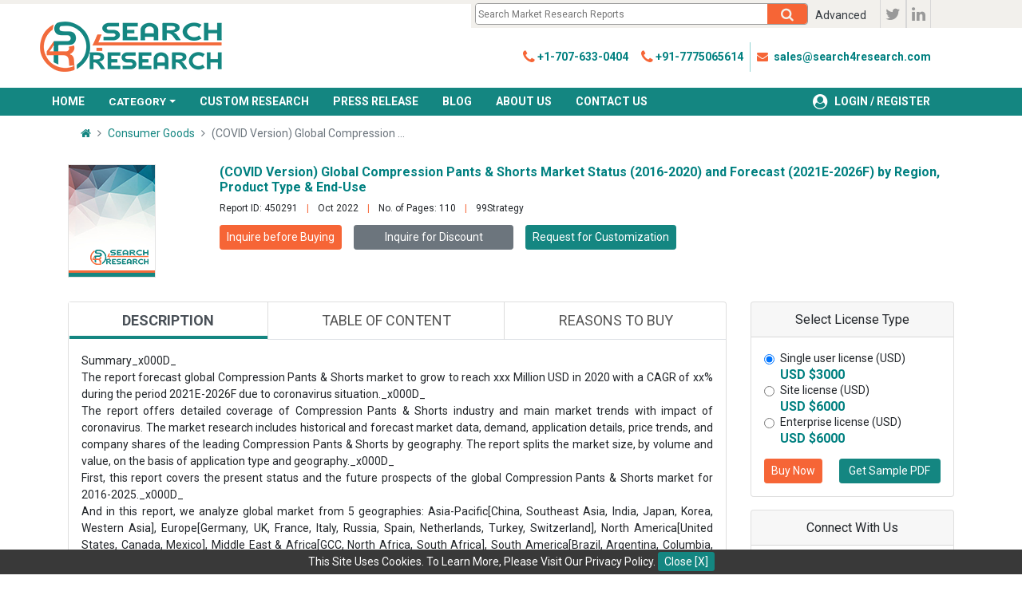

--- FILE ---
content_type: text/html; charset=UTF-8
request_url: https://www.search4research.com/industry-reports/450291/covid-version-global-compression-pants-shorts-market-status-2016-2020-and-forecast-2021e-2026f-by-region-product-type-end-use
body_size: 10917
content:
<!DOCTYPE html>
<html lang="en">
<head>
    <meta http-equiv="Content-Type" content="text/html; charset=utf-8">
    <!--meta charset="utf-8">-->
    <meta name="viewport" content="width=device-width, initial-scale=1, shrink-to-fit=no">
	<meta name="ROBOTS" content="INDEX, FOLLOW">    
	<meta name="GOOGLEBOT" content="INDEX, FOLLOW"/>
    <link rel="shortcut icon" type="image/x-icon" href="https://www.search4research.com/assets/images/favicon.png">
    <title> Latest Study on Compression Pants & Shorts Market 2021-2027: History, Present and Future </title>
    <meta name="description" content="Search4Research adds, Global Compression Pants & Shorts Industry Size, Share, Status, Trends, Growth, Key Players, Analysis and 2027 Forecasts Report to its research database">
    <meta name="keywords" content="Compression Pants & Shorts, Compression Pants & Shorts Market, Compression Pants & Shorts Industry, Compression Pants & Shorts Sector, Search4Research Market Research Report, North America, Europe, Apac, South America, Middle East and Africa, Japan, Brazil, South Korea, Germany, China, United States, United Kingdom, Global">
    <link rel="canonical" href="https://www.search4research.com/industry-reports/450291/covid-version-global-compression-pants-shorts-market-status-2016-2020-and-forecast-2021e-2026f-by-region-product-type-end-use" />
    <meta http-equiv="X-UA-Compatible" content="IE7">
    <meta http-equiv="X-UA-Compatible" content="chrome=1">
    <meta name = "viewport" content = "user-scalable=no, width=device-width">
    <meta name="apple-mobile-web-app-capable" content="yes" />
    <meta name="viewport" content="width=device-width, initial-scale=1.0">
    <meta name="google-site-verification" content="e3bAgZioXbgN3J_RkTWLHGs2cN8IzBYmQB-MfSXo1sk" />
	<meta name="msvalidate.01" content="C4B82C35F75E786470F63F03E1A2F100" />
	<meta name="yandex-verification" content="5ab5ef48f3972bb3" />
    <meta name="distribution" content="Global" />
    <meta name="language" content="EN" />
    <meta name="coverage" content="worldwide">
    <meta name="rating" content="general">
    <meta name="document-classification" content=" Market Research Services" />
    <meta name="document-type" content="Public" />
    <meta name="Page-Topic" content=" Market Research" />
    <meta name="twitter:card" content="summary_large_image" />
       <!-- Bootstrap core CSS -->
    <link href="https://www.search4research.com/assets/vendor/bootstrap/css/bootstrap.css" rel="stylesheet">

   <!-- Fontawesome  -->
    <link href="https://www.search4research.com/assets/vendor/font-awesome/css/font-awesome.css" rel="stylesheet">
    <link href="https://fonts.googleapis.com/css?family=Roboto:300,300i,400,400i,700,700i" rel="stylesheet">
    <link href="https://fonts.googleapis.com/css?family=Roboto+Condensed:300,300i,400,400i,700,700i" rel="stylesheet">
    <!-- Custom styles for this template -->
    <link href="https://www.search4research.com/assets/css/thestyle.css" rel="stylesheet">
   <!-- <link href="/assets/css/csscore.css" rel="stylesheet">-->
    <link href="https://www.search4research.com/assets/css/style.css" rel="stylesheet">
    <link href="https://www.search4research.com/assets/css/animate.css" rel="stylesheet">
    <link href="https://www.search4research.com/assets/css/owl.carousel.css" rel="stylesheet">
    <link href="https://www.search4research.com/assets/css/owl.carousel.min.css" rel="stylesheet">
    <link href="https://www.search4research.com/assets/css/owl.theme.default.min.css" rel="stylesheet">
    <script src='https://www.google.com/recaptcha/api.js'></script>
    <link rel="stylesheet" type="text/css" href="https://cdn.datatables.net/1.10.16/css/dataTables.bootstrap.min.css">

    <script type="text/javascript" language="javascript" src="https://code.jquery.com/jquery-1.12.4.min.js"></script>
    <script type="text/javascript" language="javascript" src="https://cdn.datatables.net/1.10.16/js/jquery.dataTables.min.js"></script>

    <script type="text/javascript" language="javascript" src="https://cdn.datatables.net/1.10.16/js/dataTables.bootstrap.min.js"></script>
	<!-- Global site tag (gtag.js) - Google Analytics -->
	<script async src="https://www.googletagmanager.com/gtag/js?id=UA-127398089-1"></script>
	<script>
	  window.dataLayer = window.dataLayer || [];
	  function gtag(){dataLayer.push(arguments);}
	  gtag('js', new Date());

	  gtag('config', 'UA-127398089-1');
	</script>
    <script type="application/ld+json">
{
  "@context": "http://schema.org/",
  "@type": "WebSite",
  "name": "Search4Research",
  "alternateName": "S4R",
  "url": "https://www.search4research.com/"
}
</script>


<script type="application/ld+json">
{
  "@context": "http://schema.org",
  "@type": "Organization",
  "name": "Search4Research",
  "alternateName": "S4R",
  "url": "https://www.search4research.com/",
  "logo": "https://www.search4research.com/assets/images/s4r-logo.png",
  "contactPoint": {
    "@type": "ContactPoint",
    "telephone": "+1-707-633-0404",
    "contactType": "sales"
  },
  "sameAs": [
    "https://twitter.com/Search4Research",
    "https://plus.google.com/u/0/103959703190730555619",
    "https://www.linkedin.com/company/search4research/"
  ]
}
</script>

    <script type="application/ld+json">
{
  "@context": "http://schema.org/",
  "@type": "WebSite",
  "name": "Search4Research",
  "alternateName": "S4R",
  "url": "https://www.search4research.com/",
  "potentialAction": {
    "@type": "SearchAction",
    "target": "https://www.search4research.com/search/?s={search_term_string}",
    "query-input": "required name=search_term_string"
  }
}
</script>

</head>


<body>
<!-- Navigation -->
<div id="cookie_box">This Site Uses Cookies. To Learn More, Please Visit Our Privacy Policy. <a href="#" class="btn-sm btn-default btn-info cookie_box_close">Close [X]</a></div>
<header id="main-header">
    <div id="top-nav-container">
            <span class="top-nav-shape"></span>
            <div class="center clearfix">
                <ul class="text-right pull-right mr-5">
                    <li class="top-nav-shape"></li>
                    <li class="top-nav-shape-alt"></li>
                    <li id="search-bar-container" class="pr-0">
                        <div class="clearfix">
                            <a href="https://www.search4research.com/search/advanced" style="padding:0px !important; display:unset !important; border:0px;"><button class="btn btn-link float-right text-dark btn-sm mr-2 d-none-xs">Advanced</button></a>
                            <form action="https://www.search4research.com/search/" class="search" id="mainsearch" method="get" class="novalidate">
                                <input required="" type="text" style="height: " name="s" id="q" class="search-box" autocomplete="off" placeholder="Search Market Research Reports" value="">
                                <input type="hidden" name="ac" id="autocomplete" disabled="" value="">
                                <button type="submit" class="search-button searchsubmit" id="searchsubmit">
                                    <i class="fa fa-inverse"></i>
                                </button>
                            </form>
                        </div>
                    </li>
                    <li class="d-none-xs"><a href="https://twitter.com/Search4Research" target="_blank" class="soc-twitter"><i class="fa fa-twitter"></i></a></li>
                    <li class="d-none-xs"><a href="https://www.linkedin.com/company/search4research/"  target="_blank" class="soc-linkedin mr-3"><i class="fa fa-linkedin"></i></a></li>
                </ul>
            </div>
        </div>
        <div id="info-bar-container" class="center">

            <div class="grid clearfix">
                <div class="col-desktop-5 col-phone-6 col-phonemin-8 header-main-logo-container mb-1 mt-1 d-flex">
                        <button class="navbar-toggler nav-button" type="button" data-toggle="collapse" data-target="#navbarNav" aria-controls="navbarNav" aria-expanded="false"
                        aria-label="Toggle navigation">
                        <span class="fa fa-bars"></span>
                    </button>
                    <a id="header-main-logo" href="https://www.search4research.com">
                        <span class="logo p-3"></span>
                    </a>
                </div>
                <div class="number-basket-container col-desktop-6 col-phone-6 col-phonemin-4 text-right mb-1 mt-1">
                    <div class="clearfix">
                        <nav class="navbar navbar-expand-lg navbar-light float-right">
                            <div class="collapse navbar-collapse pt-3" id="contactNav">
                                <ul class="navbar-nav">
                                <li class="nav-item">
                                    <a class="nav-link" href="#"><i class="fa fa-phone fa-lg"></i> <strong>+1-707-633-0404</strong></a>
                                </li>
                                <li class="nav-item" style="border-right:1px solid #93d3d3;">
                                    <a class="nav-link" href="#"><i class="fa fa-phone fa-lg"></i> <strong>+91-7775065614</strong></a></a>
                                </li>
                                <li class="nav-item">
                                    <a class="nav-link" href="mailto:sales@search4research.com"><i class="fa fa-envelope text-orange mr-1"></i> <strong> sales@search4research.com</strong></a>
                                </li>
                                </ul>
                            </div>
                        </nav>
                    </div>
                </div>
            </div>
        </div>
        <div id="main-nav-container">
    <div id="main-nav-content">
        <div class="center clearfix">
            <nav class="navbar-expand-lg top-navbar">
                <div class="collapse navbar-collapse" id="navbarNav">
                   <ul class="navbar-nav">
                            <li class="nav-item">
                                <a href="https://www.search4research.com/">HOME</a>
                            </li>
                             <li class="nav-item dropdown">
                                    <a class="nav-link dropdown-toggle">CATEGORY</a>
                                    <div class="dropdown-content">
                                            <a class="dropdown-item" href="https://www.search4research.com/categories/aerospace-and-defense/"><b>Aerospace &amp; Defense</b></a>
                                            <a class="dropdown-item"  href="https://www.search4research.com/categories/automotive-and-transportation/"><b>Automotive &amp; Transportation</b></a>
                                            <a class="dropdown-item"  href="https://www.search4research.com/categories/business-and-financial-services/"><b>Business &amp; Financial Services</b></a>
                                            <a class="dropdown-item"  href="https://www.search4research.com/categories/chemicals-and-materials/"><b>Chemicals &amp; Materials</b></a>
                                            <a class="dropdown-item"  href="https://www.search4research.com/categories/consumer-goods/"><b>Consumer Goods</b></a>
                                            <a class="dropdown-item"  href="https://www.search4research.com/categories/electronics-semiconductor/"><b>Electronics &amp; Semiconductor</b></a>
                                            <a class="dropdown-item"  href="https://www.search4research.com/categories/energy-and-power/"><b>Energy &amp; Power</b></a>
                                            <a class="dropdown-item"  href="https://www.search4research.com/categories/food-and-beverages/"><b>Food &amp; Beverages</b></a>
                                            <a class="dropdown-item"  href="https://www.search4research.com/categories/life-sciences/"><b>Life Sciences</b></a>
                                            <a class="dropdown-item"  href="https://www.search4research.com/categories/manufacturing-and-construction/"><b>Manufacturing &amp; Construction</b></a>
                                            <a class="dropdown-item"  href="https://www.search4research.com/categories/public-sector/"><b>Public Sector</b></a>
                                            <a class="dropdown-item"  href="https://www.search4research.com/categories/technology-media-and-telecommunication/"><b>Technology, Media and Telecommunication</b></a>
                                    </div>
                                  </li>
                            
                            <li class="nav-item"><a href="https://www.search4research.com/custom-research/">CUSTOM RESEARCH</a></li>
							<li class="nav-item"><a href="https://www.search4research.com/press-releases/">PRESS RELEASE</a></li>
                            <li class="nav-item"><a href="https://www.search4research.com/blog/">BLOG</a></li>
                            <li class="nav-item"><a href="https://www.search4research.com/about-us/">ABOUT US</a></li>
                            <li class="nav-item">
                                <a href="https://www.search4research.com/contact-us/">CONTACT US</a>
                            </li>
                            <li class="nav-item last loginNavLink float-right">
			                                                        <a href="https://www.search4research.com/login/">
                                        <span class="fa-user-circle fa mr-2 fa-lg"></span>LOGIN / REGISTER</a>
			                                                </li>
                        </ul>
                </div>
            </nav>
        </div>
    </div>
    </div>
    </header>
	<!-- Page Content -->
<section class="content hentry hcard" itemtype="http://schema.org/CreativeWork" itemscope="">
    <div class="container">
        <!-- Page Heading/Breadcrumbs -->
        <div class="row" >
            <div class="col-md-12">
                <div class="clearfix">
                    <ul itemscope itemtype="http://schema.org/BreadcrumbList" class="breadcrumb bg-white" >
                        <li class="breadcrumb-item" itemprop="itemListElement" itemscope itemtype="http://schema.org/ListItem">
                            <a itemprop="item" href="https://www.search4research.com"> <span itemprop="name"><i class="fa fa-home"></i><span style="display:none;">Home</span></span> </a> <meta itemprop="position" content="1" />
                        </li>
                        <li class="breadcrumb-item " itemprop="itemListElement" itemscope itemtype="http://schema.org/ListItem"><a itemprop="item" href="https://www.search4research.com/categories/consumer-goods/"><span itemprop="name">Consumer Goods</span></a><meta itemprop="position" content="2" /></li>
                        <li class="breadcrumb-item active">(COVID Version) Global Compression ...</li>
                    </ul>
                </div></div>
        </div>
        <!-- report details -->
        <div class="row">
            <div class="col-sm-12">
            <div class="row">
                <div class="col-4 col-md-2"><img class="img-fluid" src="https://www.search4research.com/assets/images/book-cover.png"/></div>
                <div class="col-8 col-md-10">
                    <h6 class="text-teal font-weight-bold"><span itemprop="name">(COVID Version) Global Compression Pants & Shorts Market Status (2016-2020) and Forecast (2021E-2026F) by Region, Product Type & End-Use</span></h6>
                    <div class="row title-discription mt-2">
                        <div class="col">
                            <span class="mr-2">Report ID: 450291</span> <span class="descsep">|</span> <span class="mr-2 ml-2"><meta content="Oct 2022" itemprop="datePublished"><span class="updated"> Oct 2022</span> </span><span class="descsep">|</span><span class="mr-2 ml-2"> No. of Pages: 110 </span>
                                 <span class="descsep">|</span><span class="ml-2"> <span itemprop="author"><span class="vcard author">
								<span class="fn"> 99Strategy</span></span></span></span>
                                                    </div>
				      </div>
						<div class="mt-2" >
							<div class="mt-1 pull-left ">
                                <a href="https://www.search4research.com/inquiry/450291/" style="background-color: #f66536; border-color:#f66536;" class="btn btn-secondary btn-sm text-white btn-block">Inquire before Buying </a>
                            </div>
                            <div class="mt-1 col-3 pull-left">
                                <a href="https://www.search4research.com/request-discount/450291/" style="background-color: #6c757d; border-color:#6c757d;" class="btn btn-secondary btn-sm text-white btn-block">Inquire for Discount</a>
                            </div>
							 <div class="mt-1 pull-left " >
                                <a href="https://www.search4research.com/request-customization/450291/" style="background-color: #148681; border-color:#148681;" class="btn btn-secondary btn-sm text-white btn-block">Request for
								Customization</a>
                         </div>
                        </div>
                            
                </div>
            </div>
            </div>
            <div class="col-sm-8 col-lg-9">


				                <div class="mt-4">
                    <div class="card w-100">
                        <ul class="nav nav-tabs report-tabs details-tabs nav-fill" id="myTab" role="tablist">
                            <li class="nav-item">
                                <a class="nav-link active text-uppercase" id="publishedReports-tab" data-toggle="tab" href="#publishedReports" role="tab" aria-controls="publishedReports"
                                   aria-selected="true">Description</a>
                            </li>
                            <li class="nav-item">
                                <a class="nav-link text-uppercase" id="upcomingReports-tab" data-toggle="tab" href="#upcomingReports" role="tab" aria-controls="upcomingReports"
                                   aria-selected="false">Table of content</a>
                            </li>
	                        							                                <li class="nav-item">
                                    <a class="nav-link text-uppercase" id="reasontoBuy-tab" data-toggle="tab" href="#reasontoBuy" role="tab" aria-controls="reasontoBuy"
                                       aria-selected="false">Reasons to buy</a>
                                </li>
							                        </ul>
                        <div class="tab-content" id="myTabContent">
                            <div class="tab-pane fade show active" id="publishedReports" role="tabpanel" aria-labelledby="publishedReports-tab">
                                <div class="card-body rptdesc" itemprop="description">
									Summary_x000D_<br />
The report forecast global Compression Pants & Shorts market to grow to reach xxx Million USD in 2020 with a CAGR of xx% during the period 2021E-2026F due to coronavirus situation._x000D_<br />
The report offers detailed coverage of Compression Pants & Shorts industry and main market trends with impact of coronavirus. The market research includes historical and forecast market data, demand, application details, price trends, and company shares of the leading Compression Pants & Shorts  by geography. The report splits the market size, by volume and value, on the basis of application type and geography._x000D_<br />
First, this report covers the present status and the future prospects of the global Compression Pants & Shorts market for 2016-2025._x000D_<br />
And in this report, we analyze global market from 5 geographies: Asia-Pacific[China, Southeast Asia, India, Japan, Korea, Western Asia], Europe[Germany, UK, France, Italy, Russia, Spain, Netherlands, Turkey, Switzerland], North America[United States, Canada, Mexico], Middle East & Africa[GCC, North Africa, South Africa], South America[Brazil, Argentina, Columbia, Chile, Peru]._x000D_<br />
At the same time, we classify Compression Pants & Shorts according to the type, application by geography. More importantly, the report includes major countries market based on the type and application._x000D_<br />
Finally, the report provides detailed profile and data information analysis of leading Compression Pants & Shorts company._x000D_<br />
Key Content of Chapters as follows (Including and can be customized) :_x000D_<br />
Part 1:_x000D_<br />
Market Overview, Development, and Segment by Type, Application & Region_x000D_<br />
Part 2:_x000D_<br />
Company information, Sales, Cost, Margin etc._x000D_<br />
Part 3:_x000D_<br />
Global Market by company, Type, Application & Geography_x000D_<br />
Part 4:_x000D_<br />
Asia-Pacific Market by Type, Application & Geography_x000D_<br />
Part 5:_x000D_<br />
Europe Market by Type, Application & Geography_x000D_<br />
Part 6:_x000D_<br />
North America Market by Type, Application & Geography_x000D_<br />
Part 7:_x000D_<br />
South America Market by Type, Application & Geography_x000D_<br />
Part 8:_x000D_<br />
Middle East & Africa Market by Type, Application & Geography_x000D_<br />
Part 9:_x000D_<br />
Market Features_x000D_<br />
Part 10:_x000D_<br />
Investment Opportunity_x000D_<br />
Part 11:_x000D_<br />
Conclusion_x000D_<br />
Market Segment as follows:_x000D_<br />
By Region_x000D_<br />
        Asia-Pacific[China, Southeast Asia, India, Japan, Korea, Western Asia]_x000D_<br />
        Europe[Germany, UK, France, Italy, Russia, Spain, Netherlands, Turkey, Switzerland]_x000D_<br />
        North America[United States, Canada, Mexico]_x000D_<br />
        Middle East & Africa[GCC, North Africa, South Africa]_x000D_<br />
        South America[Brazil, Argentina, Columbia, Chile, Peru]_x000D_<br />
Key Companies_x000D_<br />
    Nike_x000D_<br />
    2XU_x000D_<br />
    Under Armour_x000D_<br />
    adidas_x000D_<br />
    ASICS_x000D_<br />
    Champion_x000D_<br />
    RDX_x000D_<br />
    Falke_x000D_<br />
    Saxx_x000D_<br />
    Sub Sports_x000D_<br />
    Sugoi_x000D_<br />
    SKINS_x000D_<br />
    DRSKIN_x000D_<br />
    Tesla_x000D_<br />
    CW-X_x000D_<br />
    Pro Compression_x000D_<br />
Market by Type_x000D_<br />
    Compression Pants_x000D_<br />
    Compression Shorts_x000D_<br />
Market by Application_x000D_<br />
    Men_x000D_<br />
    Women_x000D_<br />
    Kids_x000D_<br />
                                </div>
                            </div>
                            <div class="tab-pane fade" id="upcomingReports" role="tabpanel" aria-labelledby="upcomingReports-tab">
                                <div class="card-body rpttoc">
									Table of Contents_x000D_<br />
Part 1 Market Overview_x000D_<br />
    1.1 Market Definition_x000D_<br />
    1.2 Market Development_x000D_<br />
        1.2.1 Current Situation_x000D_<br />
        1.2.2 Aspects of COVID-19 Impact_x000D_<br />
    1.3 By Type_x000D_<br />
                Table Type of Compression Pants & Shorts_x000D_<br />
                Figure Global Compression Pants & Shorts Market Share by Type in 2020_x000D_<br />
    1.4 By Application_x000D_<br />
                Table Application of Compression Pants & Shorts_x000D_<br />
                Figure Global Compression Pants & Shorts Market Share by Application in 2020_x000D_<br />
    1.5 By Region_x000D_<br />
                Figure Global Compression Pants & Shorts Market Share by Region in 2020_x000D_<br />
                Figure Asia Compression Pants & Shorts Market Share by Region in 2020_x000D_<br />
Part 2 Key Companies_x000D_<br />
    2.1 Nike_x000D_<br />
        2.1.1 Company Profile_x000D_<br />
                Table Nike Overview List_x000D_<br />
        2.1.2 Products & Services Overview_x000D_<br />
        2.1.3 Sales Data List_x000D_<br />
                Table Compression Pants & Shorts Business Operation of Nike (Sales Revenue, Sales Volume, Price, Cost, Gross Margin)_x000D_<br />
    2.2 2XU_x000D_<br />
    2.3 Under Armour_x000D_<br />
    2.4 adidas_x000D_<br />
    2.5 ASICS_x000D_<br />
    2.6 Champion_x000D_<br />
    2.7 RDX_x000D_<br />
    2.8 Falke_x000D_<br />
    2.9 Saxx_x000D_<br />
    2.10 Sub Sports_x000D_<br />
    2.11 Sugoi_x000D_<br />
    2.12 SKINS_x000D_<br />
    2.13 DRSKIN_x000D_<br />
    2.14 Tesla_x000D_<br />
    2.15 CW-X_x000D_<br />
    2.16 Pro Compression_x000D_<br />
Part 3 Global Market Status and Future Forecast_x000D_<br />
    3.1 Global Market by Region_x000D_<br />
                Table Global Compression Pants & Shorts Market by Region, 2016-2020 (Million USD)_x000D_<br />
                Figure Global Compression Pants & Shorts Market Share by Region in 2020 (Million USD)_x000D_<br />
                Table Global Compression Pants & Shorts Market by Region, 2016-2020 (Volume)_x000D_<br />
                Figure Global Compression Pants & Shorts Market Share by Region in 2020 (Volume)_x000D_<br />
                Table Price List by Region, 2016-2020_x000D_<br />
    3.2 Global Market by Company_x000D_<br />
                Table Global Compression Pants & Shorts Market by Company, 2016-2020 (Million USD)_x000D_<br />
                Figure Global Compression Pants & Shorts Market Share by Company in 2020 (Million USD)_x000D_<br />
                Table Global Compression Pants & Shorts Market by Company, 2016-2020 (Volume)_x000D_<br />
                Figure Global Compression Pants & Shorts Market Share by Company in 2020 (Volume)_x000D_<br />
                Table Price List by Company, 2016-2020_x000D_<br />
    3.3 Global Market by Type_x000D_<br />
                Table Global Compression Pants & Shorts Market by Type, 2016-2020 (Million USD)_x000D_<br />
                Figure Global Compression Pants & Shorts Market Share by Type in 2020 (Million USD)_x000D_<br />
                Table Global Compression Pants & Shorts Market by Type, 2016-2020 (Volume)_x000D_<br />
                Figure Global Compression Pants & Shorts Market Share by Type in 2020 (Volume)_x000D_<br />
                Table Price List by Type, 2016-2020_x000D_<br />
    3.4 Global Market by Application_x000D_<br />
                Table Global Compression Pants & Shorts Market by Application, 2016-2020 (Million USD)_x000D_<br />
                Figure Global Compression Pants & Shorts Market Share by Application in 2020 (Million USD)_x000D_<br />
                Table Global Compression Pants & Shorts Market by Application, 2016-2020 (Volume)_x000D_<br />
                Figure Global Compression Pants & Shorts Market Share by Application in 2020 (Volume)_x000D_<br />
                Table Price List by Application, 2016-2020_x000D_<br />
    3.5 Global Market by Forecast_x000D_<br />
                Figure Global Compression Pants & Shorts Market Forecast, 2021E-2026F (Million USD)_x000D_<br />
                Figure Global Compression Pants & Shorts Market Forecast, 2021E-2026F (Volume)_x000D_<br />
Part 4 Asia-Pacific Market Status and Future Forecast_x000D_<br />
    4.1 Asia-Pacific Market by Type_x000D_<br />
                Table Asia-Pacific Compression Pants & Shorts Market by Type, 2016-2020 (Million USD)_x000D_<br />
                Figure Asia-Pacific Compression Pants & Shorts Market Share by Type in 2020 (Million USD)_x000D_<br />
                Table Asia-Pacific Compression Pants & Shorts Market by Type, 2016-2020 (Volume)_x000D_<br />
                Figure Asia-Pacific Compression Pants & Shorts Market Share by Type in 2020 (Volume)_x000D_<br />
                Table Price List by Type, 2016-2020_x000D_<br />
    4.2 Asia-Pacific Market by Application_x000D_<br />
                Table Asia-Pacific Compression Pants & Shorts Market by Application, 2016-2020 (Million USD)_x000D_<br />
                Figure Asia-Pacific Compression Pants & Shorts Market Share by Application in 2020 (Million USD)_x000D_<br />
                Table Asia-Pacific Compression Pants & Shorts Market by Application, 2016-2020 (Volume)_x000D_<br />
                Figure Asia-Pacific Compression Pants & Shorts Market Share by Application in 2020 (Volume)_x000D_<br />
                Table Price List by Application, 2016-2020_x000D_<br />
    4.3 Asia-Pacific Market by Geography_x000D_<br />
        4.3.1 China Market Status and Future Forecast_x000D_<br />
                Figure China Compression Pants & Shorts Market Market Status, 2016-2020  (Million USD)_x000D_<br />
                Figure China Compression Pants & Shorts Market Market Status, 2016-2020  (Volume)_x000D_<br />
                Figure China Compression Pants & Shorts Market Forecast, 2021E-2026F (Million USD)_x000D_<br />
                Figure China Compression Pants & Shorts Market Forecast, 2021E-2026F (Volume)_x000D_<br />
        4.3.2 Southeast Asia Market Status and Future Forecast_x000D_<br />
                Figure Southeast Asia Compression Pants & Shorts Market Market Status, 2016-2020  (Million USD)_x000D_<br />
                Figure Southeast Asia Compression Pants & Shorts Market Market Status, 2016-2020  (Volume)_x000D_<br />
                Figure Southeast Asia Compression Pants & Shorts Market Forecast, 2021E-2026F (Million USD)_x000D_<br />
                Figure Southeast Asia Compression Pants & Shorts Market Forecast, 2021E-2026F (Volume)_x000D_<br />
        4.3.3 India Market Status and Future Forecast_x000D_<br />
                Figure India Compression Pants & Shorts Market Market Status, 2016-2020  (Million USD)_x000D_<br />
                Figure India Compression Pants & Shorts Market Market Status, 2016-2020  (Volume)_x000D_<br />
                Figure India Compression Pants & Shorts Market Forecast, 2021E-2026F (Million USD)_x000D_<br />
                Figure India Compression Pants & Shorts Market Forecast, 2021E-2026F (Volume)_x000D_<br />
        4.3.4 Japan Market Status and Future Forecast_x000D_<br />
                Figure Japan Compression Pants & Shorts Market Market Status, 2016-2020  (Million USD)_x000D_<br />
                Figure Japan Compression Pants & Shorts Market Market Status, 2016-2020  (Volume)_x000D_<br />
                Figure Japan Compression Pants & Shorts Market Forecast, 2021E-2026F (Million USD)_x000D_<br />
                Figure Japan Compression Pants & Shorts Market Forecast, 2021E-2026F (Volume)_x000D_<br />
        4.3.5 Korea Market Status and Future Forecast_x000D_<br />
                Figure Korea Compression Pants & Shorts Market Market Status, 2016-2020  (Million USD)_x000D_<br />
                Figure Korea Compression Pants & Shorts Market Market Status, 2016-2020  (Volume)_x000D_<br />
                Figure Korea Compression Pants & Shorts Market Forecast, 2021E-2026F (Million USD)_x000D_<br />
                Figure Korea Compression Pants & Shorts Market Forecast, 2021E-2026F (Volume)_x000D_<br />
        4.3.6 Oceania Market Status and Future Forecast_x000D_<br />
                Figure Oceania Compression Pants & Shorts Market Market Status, 2016-2020  (Million USD)_x000D_<br />
                Figure Oceania Compression Pants & Shorts Market Market Status, 2016-2020  (Volume)_x000D_<br />
                Figure Oceania Compression Pants & Shorts Market Forecast, 2021E-2026F (Million USD)_x000D_<br />
                Figure Oceania Compression Pants & Shorts Market Forecast, 2021E-2026F (Volume)_x000D_<br />
    4.4 Asia-Pacific Market by Forecast_x000D_<br />
                Figure Asia-Pacific Compression Pants & Shorts Market Forecast, 2021E-2026F (Million USD)_x000D_<br />
                Figure Asia-Pacific Compression Pants & Shorts Market Forecast, 2021E-2026F (Volume)_x000D_<br />
Part 5 Europe Market Status and Future Forecast_x000D_<br />
    5.1 Europe Market by Type_x000D_<br />
                Table Europe Compression Pants & Shorts Market by Type, 2016-2020 (Million USD)_x000D_<br />
                Figure Europe Compression Pants & Shorts Market Share by Type in 2020 (Million USD)_x000D_<br />
                Table Europe Compression Pants & Shorts Market by Type, 2016-2020 (Volume)_x000D_<br />
                Figure Europe Compression Pants & Shorts Market Share by Type in 2020 (Volume)_x000D_<br />
                Table Price List by Type, 2016-2020_x000D_<br />
    5.2 Europe Market by Application_x000D_<br />
                Table Europe Compression Pants & Shorts Market by Application, 2016-2020 (Million USD)_x000D_<br />
                Figure Europe Compression Pants & Shorts Market Share by Application in 2020 (Million USD)_x000D_<br />
                Table Europe Compression Pants & Shorts Market by Application, 2016-2020 (Volume)_x000D_<br />
                Figure Europe Compression Pants & Shorts Market Share by Application in 2020 (Volume)_x000D_<br />
                Table Price List by Application, 2016-2020_x000D_<br />
    5.3 Europe Market by Geography_x000D_<br />
        5.3.1 Germany Market Status and Future Forecast_x000D_<br />
                Figure Germany Compression Pants & Shorts Market Market Status, 2016-2020  (Million USD)_x000D_<br />
                Figure Germany Compression Pants & Shorts Market Market Status, 2016-2020  (Volume)_x000D_<br />
                Figure Germany Compression Pants & Shorts Market Forecast, 2021E-2026F (Million USD)_x000D_<br />
                Figure Germany Compression Pants & Shorts Market Forecast, 2021E-2026F (Volume)_x000D_<br />
        5.3.2 UK Market Status and Future Forecast_x000D_<br />
                Figure UK Compression Pants & Shorts Market Market Status, 2016-2020  (Million USD)_x000D_<br />
                Figure UK Compression Pants & Shorts Market Market Status, 2016-2020  (Volume)_x000D_<br />
                Figure UK Compression Pants & Shorts Market Forecast, 2021E-2026F (Million USD)_x000D_<br />
                Figure UK Compression Pants & Shorts Market Forecast, 2021E-2026F (Volume)_x000D_<br />
        5.3.3 France Market Status and Future Forecast_x000D_<br />
                Figure France Compression Pants & Shorts Market Market Status, 2016-2020  (Million USD)_x000D_<br />
                Figure France Compression Pants & Shorts Market Market Status, 2016-2020  (Volume)_x000D_<br />
                Figure France Compression Pants & Shorts Market Forecast, 2021E-2026F (Million USD)_x000D_<br />
                Figure France Compression Pants & Shorts Market Forecast, 2021E-2026F (Volume)_x000D_<br />
        5.3.4 Italy Market Status and Future Forecast_x000D_<br />
                Figure Italy Compression Pants & Shorts Market Market Status, 2016-2020  (Million USD)_x000D_<br />
                Figure Italy Compression Pants & Shorts Market Market Status, 2016-2020  (Volume)_x000D_<br />
                Figure Italy Compression Pants & Shorts Market Forecast, 2021E-2026F (Million USD)_x000D_<br />
                Figure Italy Compression Pants & Shorts Market Forecast, 2021E-2026F (Volume)_x000D_<br />
        5.3.5 Russia Market Status and Future Forecast_x000D_<br />
                Figure Russia Compression Pants & Shorts Market Market Status, 2016-2020  (Million USD)_x000D_<br />
                Figure Russia Compression Pants & Shorts Market Market Status, 2016-2020  (Volume)_x000D_<br />
                Figure Russia Compression Pants & Shorts Market Forecast, 2021E-2026F (Million USD)_x000D_<br />
                Figure Russia Compression Pants & Shorts Market Forecast, 2021E-2026F (Volume)_x000D_<br />
        5.3.6 Spain Market Status and Future Forecast_x000D_<br />
                Figure Spain Compression Pants & Shorts Market Market Status, 2016-2020  (Million USD)_x000D_<br />
                Figure Spain Compression Pants & Shorts Market Market Status, 2016-2020  (Volume)_x000D_<br />
                Figure Spain Compression Pants & Shorts Market Forecast, 2021E-2026F (Million USD)_x000D_<br />
                Figure Spain Compression Pants & Shorts Market Forecast, 2021E-2026F (Volume)_x000D_<br />
        5.3.6 Netherlands Market Status and Future Forecast_x000D_<br />
                Figure Netherlands Compression Pants & Shorts Market Market Status, 2016-2020  (Million USD)_x000D_<br />
                Figure Netherlands Compression Pants & Shorts Market Market Status, 2016-2020  (Volume)_x000D_<br />
                Figure Netherlands Compression Pants & Shorts Market Forecast, 2021E-2026F (Million USD)_x000D_<br />
                Figure Netherlands Compression Pants & Shorts Market Forecast, 2021E-2026F (Volume)_x000D_<br />
        5.3.7 Turkey Market Status and Future Forecast_x000D_<br />
                Figure Turkey Compression Pants & Shorts Market Market Status, 2016-2020  (Million USD)_x000D_<br />
                Figure Turkey Compression Pants & Shorts Market Market Status, 2016-2020  (Volume)_x000D_<br />
                Figure Turkey Compression Pants & Shorts Market Forecast, 2021E-2026F (Million USD)_x000D_<br />
                Figure Turkey Compression Pants & Shorts Market Forecast, 2021E-2026F (Volume)_x000D_<br />
        5.3.6 Switzerland Market Status and Future Forecast_x000D_<br />
                Figure Switzerland Compression Pants & Shorts Market Market Status, 2016-2020  (Million USD)_x000D_<br />
                Figure Switzerland Compression Pants & Shorts Market Market Status, 2016-2020  (Volume)_x000D_<br />
                Figure Switzerland Compression Pants & Shorts Market Forecast, 2021E-2026F (Million USD)_x000D_<br />
                Figure Switzerland Compression Pants & Shorts Market Forecast, 2021E-2026F (Volume)_x000D_<br />
    5.4 Europe Market by Forecast_x000D_<br />
                Figure Europe Compression Pants & Shorts Market Forecast, 2021E-2026F (Million USD)_x000D_<br />
                Figure Europe Compression Pants & Shorts Market Forecast, 2021E-2026F (Volume)_x000D_<br />
Part 6 North America Market Status and Future Forecast_x000D_<br />
    6.1 North America Market by Type_x000D_<br />
                Table North America Compression Pants & Shorts Market by Type, 2016-2020 (Million USD)_x000D_<br />
                Figure North America Compression Pants & Shorts Market Share by Type in 2020 (Million USD)_x000D_<br />
                Table North America Compression Pants & Shorts Market by Type, 2016-2020 (Volume)_x000D_<br />
                Figure North America Compression Pants & Shorts Market Share by Type in 2020 (Volume)_x000D_<br />
                Table Price List by Type, 2016-2020_x000D_<br />
    6.2 North America Market by Application_x000D_<br />
                Table North America Compression Pants & Shorts Market by Application, 2016-2020 (Million USD)_x000D_<br />
                Figure North America Compression Pants & Shorts Market Share by Application in 2020 (Million USD)_x000D_<br />
                Table North America Compression Pants & Shorts Market by Application, 2016-2020 (Volume)_x000D_<br />
                Figure North America Compression Pants & Shorts Market Share by Application in 2020 (Volume)_x000D_<br />
                Table Price List by Application, 2016-2020_x000D_<br />
    6.3 North America Market by Geography_x000D_<br />
        6.3.1 United States Market Status and Future Forecast_x000D_<br />
                Figure United States Compression Pants & Shorts Market Market Status, 2016-2020  (Million USD)_x000D_<br />
                Figure United States Compression Pants & Shorts Market Market Status, 2016-2020  (Volume)_x000D_<br />
                Figure United States Compression Pants & Shorts Market Forecast, 2021E-2026F (Million USD)_x000D_<br />
                Figure United States Compression Pants & Shorts Market Forecast, 2021E-2026F (Volume)_x000D_<br />
        6.3.2 Canada Market Status and Future Forecast_x000D_<br />
                Figure Canada Compression Pants & Shorts Market Market Status, 2016-2020  (Million USD)_x000D_<br />
                Figure Canada Compression Pants & Shorts Market Market Status, 2016-2020  (Volume)_x000D_<br />
                Figure Canada Compression Pants & Shorts Market Forecast, 2021E-2026F (Million USD)_x000D_<br />
                Figure Canada Compression Pants & Shorts Market Forecast, 2021E-2026F (Volume)_x000D_<br />
        6.3.3 Mexico Market Status and Future Forecast_x000D_<br />
                Figure Mexico Compression Pants & Shorts Market Market Status, 2016-2020  (Million USD)_x000D_<br />
                Figure Mexico Compression Pants & Shorts Market Market Status, 2016-2020  (Volume)_x000D_<br />
                Figure Mexico Compression Pants & Shorts Market Forecast, 2021E-2026F (Million USD)_x000D_<br />
                Figure Mexico Compression Pants & Shorts Market Forecast, 2021E-2026F (Volume)_x000D_<br />
    6.4 North America Market by Forecast_x000D_<br />
                Figure North America Compression Pants & Shorts Market Forecast, 2021E-2026F (Million USD)_x000D_<br />
                Figure North America Compression Pants & Shorts Market Forecast, 2021E-2026F (Volume)_x000D_<br />
Part 7 South America Market Status and Future Forecast_x000D_<br />
    7.1 South America Market by Type_x000D_<br />
                Table South America Compression Pants & Shorts Market by Type, 2016-2020 (Million USD)_x000D_<br />
                Figure South America Compression Pants & Shorts Market Share by Type in 2020 (Million USD)_x000D_<br />
                Table South America Compression Pants & Shorts Market by Type, 2016-2020 (Volume)_x000D_<br />
                Figure South America Compression Pants & Shorts Market Share by Type in 2020 (Volume)_x000D_<br />
                Table Price List by Type, 2016-2020_x000D_<br />
    7.2 South America Market by Application_x000D_<br />
                Table South America Compression Pants & Shorts Market by Application, 2016-2020 (Million USD)_x000D_<br />
                Figure South America Compression Pants & Shorts Market Share by Application in 2020 (Million USD)_x000D_<br />
                Table South America Compression Pants & Shorts Market by Application, 2016-2020 (Volume)_x000D_<br />
                Figure South America Compression Pants & Shorts Market Share by Application in 2020 (Volume)_x000D_<br />
                Table Price List by Application, 2016-2020_x000D_<br />
    7.3 South America Market by Geography_x000D_<br />
        7.3.1 Brazil Market Status and Future Forecast_x000D_<br />
                Figure Brazil Compression Pants & Shorts Market Market Status, 2016-2020  (Million USD)_x000D_<br />
                Figure Brazil Compression Pants & Shorts Market Market Status, 2016-2020  (Volume)_x000D_<br />
                Figure Brazil Compression Pants & Shorts Market Forecast, 2021E-2026F (Million USD)_x000D_<br />
                Figure Brazil Compression Pants & Shorts Market Forecast, 2021E-2026F (Volume)_x000D_<br />
        7.3.2 Argentina Market Status and Future Forecast_x000D_<br />
                Figure Argentina Compression Pants & Shorts Market Market Status, 2016-2020  (Million USD)_x000D_<br />
                Figure Argentina Compression Pants & Shorts Market Market Status, 2016-2020  (Volume)_x000D_<br />
                Figure Argentina Compression Pants & Shorts Market Forecast, 2021E-2026F (Million USD)_x000D_<br />
                Figure Argentina Compression Pants & Shorts Market Forecast, 2021E-2026F (Volume)_x000D_<br />
        7.3.3 Columbia Market Status and Future Forecast_x000D_<br />
                Figure Columbia Compression Pants & Shorts Market Market Status, 2016-2020  (Million USD)_x000D_<br />
                Figure Columbia Compression Pants & Shorts Market Market Status, 2016-2020  (Volume)_x000D_<br />
                Figure Columbia Compression Pants & Shorts Market Forecast, 2021E-2026F (Million USD)_x000D_<br />
                Figure Columbia Compression Pants & Shorts Market Forecast, 2021E-2026F (Volume)_x000D_<br />
        7.3.4 Chile Market Status and Future Forecast_x000D_<br />
                Figure Chile Compression Pants & Shorts Market Market Status, 2016-2020  (Million USD)_x000D_<br />
                Figure Chile Compression Pants & Shorts Market Market Status, 2016-2020  (Volume)_x000D_<br />
                Figure Chile Compression Pants & Shorts Market Forecast, 2021E-2026F (Million USD)_x000D_<br />
                Figure Chile Compression Pants & Shorts Market Forecast, 2021E-2026F (Volume)_x000D_<br />
        7.3.5 Peru Market Status and Future Forecast_x000D_<br />
                Figure Peru Compression Pants & Shorts Market Market Status, 2016-2020  (Million USD)_x000D_<br />
                Figure Peru Compression Pants & Shorts Market Market Status, 2016-2020  (Volume)_x000D_<br />
                Figure Peru Compression Pants & Shorts Market Forecast, 2021E-2026F (Million USD)_x000D_<br />
                Figure Peru Compression Pants & Shorts Market Forecast, 2021E-2026F (Volume)_x000D_<br />
    7.4 South America Market by Forecast_x000D_<br />
                Figure South America Compression Pants & Shorts Market Forecast, 2021E-2026F (Million USD)_x000D_<br />
                Figure South America Compression Pants & Shorts Market Forecast, 2021E-2026F (Volume)_x000D_<br />
Part 8 Middle East & Africa Market Status and Future Forecast_x000D_<br />
    8.1 Middle East & Africa Market by Type_x000D_<br />
                Table Middle East & Africa Compression Pants & Shorts Market by Type, 2016-2020 (Million USD)_x000D_<br />
                Figure Middle East & Africa Compression Pants & Shorts Market Share by Type in 2020 (Million USD)_x000D_<br />
                Table Middle East & Africa Compression Pants & Shorts Market by Type, 2016-2020 (Volume)_x000D_<br />
                Figure Middle East & Africa Compression Pants & Shorts Market Share by Type in 2020 (Volume)_x000D_<br />
                Table Price List by Type, 2016-2020_x000D_<br />
    8.2 Middle East & Africa Market by Application_x000D_<br />
                Table Middle East & Africa Compression Pants & Shorts Market by Application, 2016-2020 (Million USD)_x000D_<br />
                Figure Middle East & Africa Compression Pants & Shorts Market Share by Application in 2020 (Million USD)_x000D_<br />
                Table Middle East & Africa Compression Pants & Shorts Market by Application, 2016-2020 (Volume)_x000D_<br />
                Figure Middle East & Africa Compression Pants & Shorts Market Share by Application in 2020 (Volume)_x000D_<br />
                Table Price List by Application, 2016-2020_x000D_<br />
    8.3 Middle East & Africa Market by Geography_x000D_<br />
        8.3.1 GCC Market Status and Future Forecast_x000D_<br />
                Figure GCC Compression Pants & Shorts Market Market Status, 2016-2020  (Million USD)_x000D_<br />
                Figure GCC Compression Pants & Shorts Market Market Status, 2016-2020  (Volume)_x000D_<br />
                Figure GCC Compression Pants & Shorts Market Forecast, 2021E-2026F (Million USD)_x000D_<br />
                Figure GCC Compression Pants & Shorts Market Forecast, 2021E-2026F (Volume)_x000D_<br />
        8.3.2 North Africa Market Status and Future Forecast_x000D_<br />
                Figure North Africa Compression Pants & Shorts Market Market Status, 2016-2020  (Million USD)_x000D_<br />
                Figure North Africa Compression Pants & Shorts Market Market Status, 2016-2020  (Volume)_x000D_<br />
                Figure North Africa Compression Pants & Shorts Market Forecast, 2021E-2026F (Million USD)_x000D_<br />
                Figure North Africa Compression Pants & Shorts Market Forecast, 2021E-2026F (Volume)_x000D_<br />
        8.3.3 South Africa Market Status and Future Forecast_x000D_<br />
                Figure South Africa Compression Pants & Shorts Market Market Status, 2016-2020  (Million USD)_x000D_<br />
                Figure South Africa Compression Pants & Shorts Market Market Status, 2016-2020  (Volume)_x000D_<br />
                Figure South Africa Compression Pants & Shorts Market Forecast, 2021E-2026F (Million USD)_x000D_<br />
                Figure South Africa Compression Pants & Shorts Market Forecast, 2021E-2026F (Volume)_x000D_<br />
    8.4 Middle East & Africa Market by Forecast_x000D_<br />
                Figure Middle East & Africa Compression Pants & Shorts Market Forecast, 2021E-2026F (Million USD)_x000D_<br />
                Figure Middle East & Africa Compression Pants & Shorts Market Forecast, 2021E-2026F (Volume)_x000D_<br />
Part 9 Market Features_x000D_<br />
    9.1 Product Features_x000D_<br />
    9.2 Price Features_x000D_<br />
    9.3 Channel Features_x000D_<br />
    9.4 Purchasing Features_x000D_<br />
Part 10 Investment Opportunity_x000D_<br />
    10.1 Regional Investment Opportunity_x000D_<br />
    10.2 Industry Investment Opportunity_x000D_<br />
PART 11 Coronavirus Impact_x000D_<br />
    11.1 Impact on Industry Upstream_x000D_<br />
    11.2 Impact on Industry Downstream_x000D_<br />
    11.3 Impact on Industry Channels_x000D_<br />
    11.4 Impact on Industry Competition_x000D_<br />
    11.5 Impact on Industry Obtain Employment_x000D_<br />
Part 12 ConclusionList of Table_x000D_<br />
                Table Type of Compression Pants & Shorts_x000D_<br />
                Table Application of Compression Pants & Shorts_x000D_<br />
                Table Nike Overview List_x000D_<br />
                Table Compression Pants & Shorts Business Operation of Nike (Sales Revenue, Sales Volume, Price, Cost, Gross Margin)_x000D_<br />
                Table Consumer Goods Business Operation of 2XU (Sales Revenue, Sales Volume, Price, Cost, Gross Margin)_x000D_<br />
                Table  Business Operation of Under Armour (Sales Revenue, Sales Volume, Price, Cost, Gross Margin)_x000D_<br />
                Table Volume Business Operation of adidas (Sales Revenue, Sales Volume, Price, Cost, Gross Margin)_x000D_<br />
                Table xxx Business Operation of ASICS (Sales Revenue, Sales Volume, Price, Cost, Gross Margin)_x000D_<br />
                Table xx% Business Operation of Champion (Sales Revenue, Sales Volume, Price, Cost, Gross Margin)_x000D_<br />
                Table 17 Business Operation of RDX (Sales Revenue, Sales Volume, Price, Cost, Gross Margin)_x000D_<br />
                Table 3 Business Operation of Falke (Sales Revenue, Sales Volume, Price, Cost, Gross Margin)_x000D_<br />
                Table 0 Business Operation of Saxx (Sales Revenue, Sales Volume, Price, Cost, Gross Margin)_x000D_<br />
                Table 2 Business Operation of Sub Sports (Sales Revenue, Sales Volume, Price, Cost, Gross Margin)_x000D_<br />
                Table 1800 Business Operation of Sugoi (Sales Revenue, Sales Volume, Price, Cost, Gross Margin)_x000D_<br />
                Table 2160 Business Operation of SKINS (Sales Revenue, Cost, Gross Margin)_x000D_<br />
                Table 2810 Business Operation of DRSKIN (Sales Revenue, Sales Volume, Price, Cost, Gross Margin)_x000D_<br />
                Table 88 Business Operation of Tesla (Sales Revenue, Cost, Gross Margin)_x000D_<br />
                Table  Business Operation of CW-X (Sales Revenue, Cost, Gross Margin)_x000D_<br />
                Table  Business Operation of Pro Compression (Sales Revenue, Cost, Gross Margin)_x000D_<br />
                Table Global Compression Pants & Shorts Market by Region, 2016-2020 (Million USD)_x000D_<br />
                Table Global Compression Pants & Shorts Market by Region, 2016-2020 (Volume)_x000D_<br />
                Table Price List by Region, 2016-2020_x000D_<br />
                Table Global Compression Pants & Shorts Market by Company, 2016-2020 (Million USD)_x000D_<br />
                Table Global Compression Pants & Shorts Market by Company, 2016-2020 (Volume)_x000D_<br />
                Table Price List by Company, 2016-2020_x000D_<br />
                Table Global Compression Pants & Shorts Market by Type, 2016-2020 (Million USD)_x000D_<br />
                Table Global Compression Pants & Shorts Market by Type, 2016-2020 (Volume)_x000D_<br />
                Table Price List by Type, 2016-2020_x000D_<br />
                Table Global Compression Pants & Shorts Market by Application, 2016-2020 (Million USD)_x000D_<br />
                Table Global Compression Pants & Shorts Market by Application, 2016-2020 (Volume)_x000D_<br />
                Table Price List by Application, 2016-2020_x000D_<br />
                Table Asia-Pacific Compression Pants & Shorts Market by Type, 2016-2020 (Million USD)_x000D_<br />
                Table Asia-Pacific Compression Pants & Shorts Market by Type, 2016-2020 (Volume)_x000D_<br />
                Table Price List by Type, 2016-2020_x000D_<br />
                Table Asia-Pacific Compression Pants & Shorts Market by Application, 2016-2020 (Million USD)_x000D_<br />
                Table Asia-Pacific Compression Pants & Shorts Market by Application, 2016-2020 (Volume)_x000D_<br />
                Table Price List by Application, 2016-2020_x000D_<br />
                Table Europe Compression Pants & Shorts Market by Type, 2016-2020 (Million USD)_x000D_<br />
                Table Europe Compression Pants & Shorts Market by Type, 2016-2020 (Volume)_x000D_<br />
                Table Price List by Type, 2016-2020_x000D_<br />
                Table Europe Compression Pants & Shorts Market by Application, 2016-2020 (Million USD)_x000D_<br />
                Table Europe Compression Pants & Shorts Market by Application, 2016-2020 (Volume)_x000D_<br />
                Table Price List by Application, 2016-2020_x000D_<br />
                Table North America Compression Pants & Shorts Market by Type, 2016-2020 (Million USD)_x000D_<br />
                Table North America Compression Pants & Shorts Market by Type, 2016-2020 (Volume)_x000D_<br />
                Table Price List by Type, 2016-2020_x000D_<br />
                Table North America Compression Pants & Shorts Market by Application, 2016-2020 (Million USD)_x000D_<br />
                Table North America Compression Pants & Shorts Market by Application, 2016-2020 (Volume)_x000D_<br />
                Table Price List by Application, 2016-2020_x000D_<br />
                Table South America Compression Pants & Shorts Market by Type, 2016-2020 (Million USD)_x000D_<br />
                Table South America Compression Pants & Shorts Market by Type, 2016-2020 (Volume)_x000D_<br />
                Table Price List by Type, 2016-2020_x000D_<br />
                Table South America Compression Pants & Shorts Market by Application, 2016-2020 (Million USD)_x000D_<br />
                Table South America Compression Pants & Shorts Market by Application, 2016-2020 (Volume)_x000D_<br />
                Table Price List by Application, 2016-2020_x000D_<br />
                Table Middle East & Africa Compression Pants & Shorts Market by Type, 2016-2020 (Million USD)_x000D_<br />
                Table Middle East & Africa Compression Pants & Shorts Market by Type, 2016-2020 (Volume)_x000D_<br />
                Table Price List by Type, 2016-2020_x000D_<br />
                Table Middle East & Africa Compression Pants & Shorts Market by Application, 2016-2020 (Million USD)_x000D_<br />
                Table Middle East & Africa Compression Pants & Shorts Market by Application, 2016-2020 (Volume)_x000D_<br />
                Table Price List by Application, 2016-2020List of Figure_x000D_<br />
                Figure Global Compression Pants & Shorts Market Share by Type in 2020_x000D_<br />
                Figure Global Compression Pants & Shorts Market Share by Application in 2020_x000D_<br />
                Figure Global Compression Pants & Shorts Market Share by Region in 2020_x000D_<br />
                Figure Asia Compression Pants & Shorts Market Share by Region in 2020_x000D_<br />
                Figure Global Compression Pants & Shorts Market Share by Region in 2020 (Million USD)_x000D_<br />
                Figure Global Compression Pants & Shorts Market Share by Region in 2020 (Volume)_x000D_<br />
                Figure Global Compression Pants & Shorts Market Share by Company in 2020 (Million USD)_x000D_<br />
                Figure Global Compression Pants & Shorts Market Share by Company in 2020 (Volume)_x000D_<br />
                Figure Global Compression Pants & Shorts Market Share by Type in 2020 (Million USD)_x000D_<br />
                Figure Global Compression Pants & Shorts Market Share by Type in 2020 (Volume)_x000D_<br />
                Figure Global Compression Pants & Shorts Market Share by Application in 2020 (Million USD)_x000D_<br />
                Figure Global Compression Pants & Shorts Market Share by Application in 2020 (Volume)_x000D_<br />
                Figure Global Compression Pants & Shorts Market Forecast, 2021E-2026F (Million USD)_x000D_<br />
                Figure Global Compression Pants & Shorts Market Forecast, 2021E-2026F (Volume)_x000D_<br />
                Figure Asia-Pacific Compression Pants & Shorts Market Share by Type in 2020 (Million USD)_x000D_<br />
                Figure Asia-Pacific Compression Pants & Shorts Market Share by Type in 2020 (Volume)_x000D_<br />
                Figure Asia-Pacific Compression Pants & Shorts Market Share by Application in 2020 (Million USD)_x000D_<br />
                Figure Asia-Pacific Compression Pants & Shorts Market Share by Application in 2020 (Volume)_x000D_<br />
                Figure China Compression Pants & Shorts Market Market Status, 2016-2020  (Million USD)_x000D_<br />
                Figure China Compression Pants & Shorts Market Market Status, 2016-2020  (Volume)_x000D_<br />
                Figure China Compression Pants & Shorts Market Forecast, 2021E-2026F (Million USD)_x000D_<br />
                Figure China Compression Pants & Shorts Market Forecast, 2021E-2026F (Volume)_x000D_<br />
                Figure Southeast Asia Compression Pants & Shorts Market Market Status, 2016-2020  (Million USD)_x000D_<br />
                Figure Southeast Asia Compression Pants & Shorts Market Market Status, 2016-2020  (Volume)_x000D_<br />
                Figure Southeast Asia Compression Pants & Shorts Market Forecast, 2021E-2026F (Million USD)_x000D_<br />
                Figure Southeast Asia Compression Pants & Shorts Market Forecast, 2021E-2026F (Volume)_x000D_<br />
                Figure India Compression Pants & Shorts Market Market Status, 2016-2020  (Million USD)_x000D_<br />
                Figure India Compression Pants & Shorts Market Market Status, 2016-2020  (Volume)_x000D_<br />
                Figure India Compression Pants & Shorts Market Forecast, 2021E-2026F (Million USD)_x000D_<br />
                Figure India Compression Pants & Shorts Market Forecast, 2021E-2026F (Volume)_x000D_<br />
                Figure Japan Compression Pants & Shorts Market Market Status, 2016-2020  (Million USD)_x000D_<br />
                Figure Japan Compression Pants & Shorts Market Market Status, 2016-2020  (Volume)_x000D_<br />
                Figure Japan Compression Pants & Shorts Market Forecast, 2021E-2026F (Million USD)_x000D_<br />
                Figure Japan Compression Pants & Shorts Market Forecast, 2021E-2026F (Volume)_x000D_<br />
                Figure Korea Compression Pants & Shorts Market Market Status, 2016-2020  (Million USD)_x000D_<br />
                Figure Korea Compression Pants & Shorts Market Market Status, 2016-2020  (Volume)_x000D_<br />
                Figure Korea Compression Pants & Shorts Market Forecast, 2021E-2026F (Million USD)_x000D_<br />
                Figure Korea Compression Pants & Shorts Market Forecast, 2021E-2026F (Volume)_x000D_<br />
                Figure Oceania Compression Pants & Shorts Market Market Status, 2016-2020  (Million USD)_x000D_<br />
                Figure Oceania Compression Pants & Shorts Market Market Status, 2016-2020  (Volume)_x000D_<br />
                Figure Oceania Compression Pants & Shorts Market Forecast, 2021E-2026F (Million USD)_x000D_<br />
                Figure Oceania Compression Pants & Shorts Market Forecast, 2021E-2026F (Volume)_x000D_<br />
                Figure Asia-Pacific Compression Pants & Shorts Market Forecast, 2021E-2026F (Million USD)_x000D_<br />
                Figure Asia-Pacific Compression Pants & Shorts Market Forecast, 2021E-2026F (Volume)_x000D_<br />
                Figure Europe Compression Pants & Shorts Market Share by Type in 2020 (Million USD)_x000D_<br />
                Figure Europe Compression Pants & Shorts Market Share by Type in 2020 (Volume)_x000D_<br />
                Figure Europe Compression Pants & Shorts Market Share by Application in 2020 (Million USD)_x000D_<br />
                Figure Europe Compression Pants & Shorts Market Share by Application in 2020 (Volume)_x000D_<br />
                Figure Germany Compression Pants & Shorts Market Market Status, 2016-2020  (Million USD)_x000D_<br />
                Figure Germany Compression Pants & Shorts Market Market Status, 2016-2020  (Volume)_x000D_<br />
                Figure Germany Compression Pants & Shorts Market Forecast, 2021E-2026F (Million USD)_x000D_<br />
                Figure Germany Compression Pants & Shorts Market Forecast, 2021E-2026F (Volume)_x000D_<br />
                Figure UK Compression Pants & Shorts Market Market Status, 2016-2020  (Million USD)_x000D_<br />
                Figure UK Compression Pants & Shorts Market Market Status, 2016-2020  (Volume)_x000D_<br />
                Figure UK Compression Pants & Shorts Market Forecast, 2021E-2026F (Million USD)_x000D_<br />
                Figure UK Compression Pants & Shorts Market Forecast, 2021E-2026F (Volume)_x000D_<br />
                Figure France Compression Pants & Shorts Market Market Status, 2016-2020  (Million USD)_x000D_<br />
                Figure France Compression Pants & Shorts Market Market Status, 2016-2020  (Volume)_x000D_<br />
                Figure France Compression Pants & Shorts Market Forecast, 2021E-2026F (Million USD)_x000D_<br />
                Figure France Compression Pants & Shorts Market Forecast, 2021E-2026F (Volume)_x000D_<br />
                Figure Italy Compression Pants & Shorts Market Market Status, 2016-2020  (Million USD)_x000D_<br />
                Figure Italy Compression Pants & Shorts Market Market Status, 2016-2020  (Volume)_x000D_<br />
                Figure Italy Compression Pants & Shorts Market Forecast, 2021E-2026F (Million USD)_x000D_<br />
                Figure Italy Compression Pants & Shorts Market Forecast, 2021E-2026F (Volume)_x000D_<br />
                Figure Russia Compression Pants & Shorts Market Market Status, 2016-2020  (Million USD)_x000D_<br />
                Figure Russia Compression Pants & Shorts Market Market Status, 2016-2020  (Volume)_x000D_<br />
                Figure Russia Compression Pants & Shorts Market Forecast, 2021E-2026F (Million USD)_x000D_<br />
                Figure Russia Compression Pants & Shorts Market Forecast, 2021E-2026F (Volume)_x000D_<br />
                Figure Spain Compression Pants & Shorts Market Market Status, 2016-2020  (Million USD)_x000D_<br />
                Figure Spain Compression Pants & Shorts Market Market Status, 2016-2020  (Volume)_x000D_<br />
                Figure Spain Compression Pants & Shorts Market Forecast, 2021E-2026F (Million USD)_x000D_<br />
                Figure Spain Compression Pants & Shorts Market Forecast, 2021E-2026F (Volume)_x000D_<br />
                Figure Netherlands Compression Pants & Shorts Market Market Status, 2016-2020  (Million USD)_x000D_<br />
                Figure Netherlands Compression Pants & Shorts Market Market Status, 2016-2020  (Volume)_x000D_<br />
                Figure Netherlands Compression Pants & Shorts Market Forecast, 2021E-2026F (Million USD)_x000D_<br />
                Figure Netherlands Compression Pants & Shorts Market Forecast, 2021E-2026F (Volume)_x000D_<br />
                Figure Turkey Compression Pants & Shorts Market Market Status, 2016-2020  (Million USD)_x000D_<br />
                Figure Turkey Compression Pants & Shorts Market Market Status, 2016-2020  (Volume)_x000D_<br />
                Figure Turkey Compression Pants & Shorts Market Forecast, 2021E-2026F (Million USD)_x000D_<br />
                Figure Turkey Compression Pants & Shorts Market Forecast, 2021E-2026F (Volume)_x000D_<br />
                Figure Switzerland Compression Pants & Shorts Market Market Status, 2016-2020  (Million USD)_x000D_<br />
                Figure Switzerland Compression Pants & Shorts Market Market Status, 2016-2020  (Volume)_x000D_<br />
                Figure Switzerland Compression Pants & Shorts Market Forecast, 2021E-2026F (Million USD)_x000D_<br />
                Figure Switzerland Compression Pants & Shorts Market Forecast, 2021E-2026F (Volume)_x000D_<br />
                Figure Europe Compression Pants & Shorts Market Forecast, 2021E-2026F (Million USD)_x000D_<br />
                Figure Europe Compression Pants & Shorts Market Forecast, 2021E-2026F (Volume)_x000D_<br />
                Figure North America Compression Pants & Shorts Market Share by Type in 2020 (Million USD)_x000D_<br />
                Figure North America Compression Pants & Shorts Market Share by Type in 2020 (Volume)_x000D_<br />
                Figure North America Compression Pants & Shorts Market Share by Application in 2020 (Million USD)_x000D_<br />
                Figure North America Compression Pants & Shorts Market Share by Application in 2020 (Volume)_x000D_<br />
                Figure United States Compression Pants & Shorts Market Market Status, 2016-2020  (Million USD)_x000D_<br />
                Figure United States Compression Pants & Shorts Market Market Status, 2016-2020  (Volume)_x000D_<br />
                Figure United States Compression Pants & Shorts Market Forecast, 2021E-2026F (Million USD)_x000D_<br />
                Figure United States Compression Pants & Shorts Market Forecast, 2021E-2026F (Volume)_x000D_<br />
                Figure Canada Compression Pants & Shorts Market Market Status, 2016-2020  (Million USD)_x000D_<br />
                Figure Canada Compression Pants & Shorts Market Market Status, 2016-2020  (Volume)_x000D_<br />
                Figure Canada Compression Pants & Shorts Market Forecast, 2021E-2026F (Million USD)_x000D_<br />
                Figure Canada Compression Pants & Shorts Market Forecast, 2021E-2026F (Volume)_x000D_<br />
                Figure Mexico Compression Pants & Shorts Market Market Status, 2016-2020  (Million USD)_x000D_<br />
                Figure Mexico Compression Pants & Shorts Market Market Status, 2016-2020  (Volume)_x000D_<br />
                Figure Mexico Compression Pants & Shorts Market Forecast, 2021E-2026F (Million USD)_x000D_<br />
                Figure Mexico Compression Pants & Shorts Market Forecast, 2021E-2026F (Volume)_x000D_<br />
                Figure North America Compression Pants & Shorts Market Forecast, 2021E-2026F (Million USD)_x000D_<br />
                Figure North America Compression Pants & Shorts Market Forecast, 2021E-2026F (Volume)_x000D_<br />
                Figure South America Compression Pants & Shorts Market Share by Type in 2020 (Million USD)_x000D_<br />
                Figure South America Compression Pants & Shorts Market Share by Type in 2020 (Volume)_x000D_<br />
                Figure South America Compression Pants & Shorts Market Share by Application in 2020 (Million USD)_x000D_<br />
                Figure South America Compression Pants & Shorts Market Share by Application in 2020 (Volume)_x000D_<br />
                Figure Brazil Compression Pants & Shorts Market Market Status, 2016-2020  (Million USD)_x000D_<br />
                Figure Brazil Compression Pants & Shorts Market Market Status, 2016-2020  (Volume)_x000D_<br />
                Figure Brazil Compression Pants & Shorts Market Forecast, 2021E-2026F (Million USD)_x000D_<br />
                Figure Brazil Compression Pants & Shorts Market Forecast, 2021E-2026F (Volume)_x000D_<br />
                Figure Argentina Compression Pants & Shorts Market Market Status, 2016-2020  (Million USD)_x000D_<br />
                Figure Argentina Compression Pants & Shorts Market Market Status, 2016-2020  (Volume)_x000D_<br />
                Figure Argentina Compression Pants & Shorts Market Forecast, 2021E-2026F (Million USD)_x000D_<br />
                Figure Argentina Compression Pants & Shorts Market Forecast, 2021E-2026F (Volume)_x000D_<br />
                Figure Columbia Compression Pants & Shorts Market Market Status, 2016-2020  (Million USD)_x000D_<br />
                Figure Columbia Compression Pants & Shorts Market Market Status, 2016-2020  (Volume)_x000D_<br />
                Figure Columbia Compression Pants & Shorts Market Forecast, 2021E-2026F (Million USD)_x000D_<br />
                Figure Columbia Compression Pants & Shorts Market Forecast, 2021E-2026F (Volume)_x000D_<br />
                Figure Chile Compression Pants & Shorts Market Market Status, 2016-2020  (Million USD)_x000D_<br />
                Figure Chile Compression Pants & Shorts Market Market Status, 2016-2020  (Volume)_x000D_<br />
                Figure Chile Compression Pants & Shorts Market Forecast, 2021E-2026F (Million USD)_x000D_<br />
                Figure Chile Compression Pants & Shorts Market Forecast, 2021E-2026F (Volume)_x000D_<br />
                Figure Peru Compression Pants & Shorts Market Market Status, 2016-2020  (Million USD)_x000D_<br />
                Figure Peru Compression Pants & Shorts Market Market Status, 2016-2020  (Volume)_x000D_<br />
                Figure Peru Compression Pants & Shorts Market Forecast, 2021E-2026F (Million USD)_x000D_<br />
                Figure Peru Compression Pants & Shorts Market Forecast, 2021E-2026F (Volume)_x000D_<br />
                Figure South America Compression Pants & Shorts Market Forecast, 2021E-2026F (Million USD)_x000D_<br />
                Figure South America Compression Pants & Shorts Market Forecast, 2021E-2026F (Volume)_x000D_<br />
                Figure Middle East & Africa Compression Pants & Shorts Market Share by Type in 2020 (Million USD)_x000D_<br />
                Figure Middle East & Africa Compression Pants & Shorts Market Share by Type in 2020 (Volume)_x000D_<br />
                Figure Middle East & Africa Compression Pants & Shorts Market Share by Application in 2020 (Million USD)_x000D_<br />
                Figure Middle East & Africa Compression Pants & Shorts Market Share by Application in 2020 (Volume)_x000D_<br />
                Figure GCC Compression Pants & Shorts Market Market Status, 2016-2020  (Million USD)_x000D_<br />
                Figure GCC Compression Pants & Shorts Market Market Status, 2016-2020  (Volume)_x000D_<br />
                Figure GCC Compression Pants & Shorts Market Forecast, 2021E-2026F (Million USD)_x000D_<br />
                Figure GCC Compression Pants & Shorts Market Forecast, 2021E-2026F (Volume)_x000D_<br />
                Figure North Africa Compression Pants & Shorts Market Market Status, 2016-2020  (Million USD)_x000D_<br />
                Figure North Africa Compression Pants & Shorts Market Market Status, 2016-2020  (Volume)_x000D_<br />
                Figure North Africa Compression Pants & Shorts Market Forecast, 2021E-2026F (Million USD)_x000D_<br />
                Figure North Africa Compression Pants & Shorts Market Forecast, 2021E-2026F (Volume)_x000D_<br />
                Figure South Africa Compression Pants & Shorts Market Market Status, 2016-2020  (Million USD)_x000D_<br />
                Figure South Africa Compression Pants & Shorts Market Market Status, 2016-2020  (Volume)_x000D_<br />
                Figure South Africa Compression Pants & Shorts Market Forecast, 2021E-2026F (Million USD)_x000D_<br />
                Figure South Africa Compression Pants & Shorts Market Forecast, 2021E-2026F (Volume)_x000D_<br />
                Figure Middle East & Africa Compression Pants & Shorts Market Forecast, 2021E-2026F (Million USD)_x000D_<br />
                Figure Middle East & Africa Compression Pants & Shorts Market Forecast, 2021E-2026F (Volume)
                                </div>
                                <!-- <button class="btn btn-info btn-sm pl-3 pr-3 ml-auto mt d-inherit">Show More</button>-->
                            </div>
                            <div class="tab-pane fade" id="topSellingReports" role="tabpanel" aria-labelledby="topSellingReports-tab">
                                <div class="card-body">
									                                 </div>
                            </div>
							                                <div class="tab-pane fade" id="reasontoBuy" role="tabpanel" aria-labelledby="reasontoBuy-tab">
                                    <div class="card-body">
                                        <p>1. This report provides in depth analysis for changing competitive dynamics and keeps you ahead of competitors<br />
2. It provides a forward looking perspective on different factors driving or restraining market growth<br />
3. It provides a ten-year forecast assessed on the basis of how the market is expected to grow<br />
4. It helps in making informed business decisions by having complete insights of market and by making in-depth analysis of various market segments<br />
</p>

                                    </div>
                                </div>
							                        </div>
                    </div>
                </div>
                <input type="hidden" id="Single_User_License" value="3000">
                <input type="hidden" id="Site_License" value="6000">
                <input type="hidden" id="Enterprise_License" value="6000">
            </div>

            <div class="col-sm-4 mt-4 col-lg-3">
                <form action="https://www.search4research.com/buy/450291" method="post">
                <div class="card">
                    <div class="card-header text-center"><h6 class="m-0">Select License Type</h6></div>

                    <div class="card-body">
	                                            <div class="form-check">
                            <input class="form-check-input" type="radio" name="license_value" id="exampleRadios2" value="3000" checked data-name="Single User License">
                            <label class="form-check-label" for="exampleRadios2">
                                Single user license (USD)
                            </label>
                            <div class="text-teal"><h6 class="font-weight-bold">USD $3000</h6></div>
                        </div>
                                                <div class="form-check">
                            <input class="form-check-input" type="radio" name="license_value" id="exampleRadios2" value="6000" data-name="Site License">
                            <label class="form-check-label" for="exampleRadios2">
                                Site license (USD)
                            </label>
                            <div class="text-teal"><h6 class="font-weight-bold">USD $6000</h6></div>
                        </div>
                        	                                            <div class="form-check mb-3">
                            <input class="form-check-input" type="radio" name="license_value" id="exampleRadios2" value="6000" data-name="Enterprise License">
                            <label class="form-check-label" for="exampleRadios2">
                                Enterprise license (USD)
                            </label>
                            <div class="text-teal"><h6 class="font-weight-bold">USD $6000</h6></div>

                        </div>
                                                <input type="hidden" name="license_type" id="license_type" value="Single User License">
                        <div class="form-inline row">
							
                                    <div class="col-5 pr-1">
                                        <button class="btn btn-warning btn-sm text-white bg-orange buy-now"  name="buynow" type="submit" >Buy Now</button>
                                    </div>
                                    <div class="col-7 pl-1">
                                        <a href="https://www.search4research.com/request-sample/450291/" class="btn btn-info btn-sm text-white btn-block">Get Sample PDF</a>
                                    </div>

							                            <div class="w-100"></div>
                            <!--<div class="mt-2 col-12">
                                <a href="https://www.search4research.com/inquiry/450291/" class="btn btn-secondary btn-sm text-white btn-block">Inquire before Buying </a>
                            </div>
                            <div class="mt-1 col-12">
                                <a href="https://www.search4research.com/request-discount/450291/" class="btn btn-secondary btn-sm text-white btn-block">Inquire for Discount</a>
                            </div>
							 <div class="mt-1 col-12">
                                <a href="https://www.search4research.com/request-customization/450291/" class="btn btn-secondary btn-sm text-white btn-block">Request for
								Customization</a>
                            </div>-->
						   </div>
						</div>
					 </div>
				</form>
                <div class="card mt-3">
                    <div class="card-header text-center">
                        <h6 class="m-0">Connect With Us</h6>
                    </div>
                    <div class="card-body text-center">

                                <span class="fa-stack fa-2x">
                                    <i class="fa fa-circle fa-stack-2x text-teal-light"></i>
                                    <i class="fa fa-phone fa-stack-1x fa-inverse" style="color: #fff"></i>
                                </span>
                        <h3 class="text-gray" style="font-size:1.25em;"> +1-707-633-0404</h3>
                        <div class="devide-dots">
                            <div class="devide-dot-line"><i class="fa fa-circle devide-dot-small"></i><i class="fa fa-circle devide-dot-big"></i><i class="fa fa-circle devide-dot-small"></i>
                            </div>
                            <hr>
                        </div>


                        <span class="fa-stack fa-2x">
                                    <i class="fa fa-circle fa-stack-2x text-orange"></i>
                                    <i class="fa fa-envelope fa-stack-1x fa-inverse"></i>
                                </span>
                        <div class="email-contact text-gray">sales@search4research.com</div>
                    </div>
                </div>
            </div>


        </div>
        <!-- /.details end -->
        <!-- Related Reports -->
        <div class="row">
            <div class="col-sm-9" >
                <h4 class="page-header"> Related reports</h4>

                <table class="table" id="categoryTable">

                    <tbody>
					                        <tr>
                            <td style="width: 95px">
                                <img class="img-fluid" src="https://www.search4research.com/assets/images/book-cover.png" style="min-width:45px"/>
                            </td>

                            <td>
                                <a href="https://www.search4research.com/industry-reports/451068/covid-version-global-cotton-soft-towel-market-status-2016-2020-and-forecast-2021e-2026f-by-region-product-type-end-use/"> <div class="font-weight-bold text-color-teal">(COVID Version) Global Cotton Soft Towel Market Status (2016-2020) and Forecast (2021E-2026F) by Region, Product Type & End-Use</div></a>
                                <div class="mt-1">
                                    <small class="pull-left">Publication Month: Oct 2022 <span class="descsep">|</span> No. of Pages: 113</small>

                                </div>
                            </td>

                            <td>

                                <h5 class="mb-2">$3000</h5>
                                <a class="btn btn-warning btn-sm text-white bg-orange buy-now" href="https://www.search4research.com/buy/451068">Buy Now</a></button>
                            </td>
                        </tr>
					                        <tr>
                            <td style="width: 95px">
                                <img class="img-fluid" src="https://www.search4research.com/assets/images/book-cover.png" style="min-width:45px"/>
                            </td>

                            <td>
                                <a href="https://www.search4research.com/industry-reports/451067/covid-version-global-cotton-shirt-fabrics-market-status-2016-2020-and-forecast-2021e-2026f-by-region-product-type-end-use/"> <div class="font-weight-bold text-color-teal">(COVID Version) Global Cotton Shirt Fabrics Market Status (2016-2020) and Forecast (2021E-2026F) by Region, Product Type & End-Use</div></a>
                                <div class="mt-1">
                                    <small class="pull-left">Publication Month: Oct 2022 <span class="descsep">|</span> No. of Pages: 100</small>

                                </div>
                            </td>

                            <td>

                                <h5 class="mb-2">$3000</h5>
                                <a class="btn btn-warning btn-sm text-white bg-orange buy-now" href="https://www.search4research.com/buy/451067">Buy Now</a></button>
                            </td>
                        </tr>
					                        <tr>
                            <td style="width: 95px">
                                <img class="img-fluid" src="https://www.search4research.com/assets/images/book-cover.png" style="min-width:45px"/>
                            </td>

                            <td>
                                <a href="https://www.search4research.com/industry-reports/451065/covid-version-global-cotton-pillow-market-status-2016-2020-and-forecast-2021e-2026f-by-region-product-type-end-use/"> <div class="font-weight-bold text-color-teal">(COVID Version) Global Cotton Pillow Market Status (2016-2020) and Forecast (2021E-2026F) by Region, Product Type & End-Use</div></a>
                                <div class="mt-1">
                                    <small class="pull-left">Publication Month: Oct 2022 <span class="descsep">|</span> No. of Pages: 101</small>

                                </div>
                            </td>

                            <td>

                                <h5 class="mb-2">$3000</h5>
                                <a class="btn btn-warning btn-sm text-white bg-orange buy-now" href="https://www.search4research.com/buy/451065">Buy Now</a></button>
                            </td>
                        </tr>
					                        <tr>
                            <td style="width: 95px">
                                <img class="img-fluid" src="https://www.search4research.com/assets/images/book-cover.png" style="min-width:45px"/>
                            </td>

                            <td>
                                <a href="https://www.search4research.com/industry-reports/451061/covid-version-global-cotton-leggings-market-status-2016-2020-and-forecast-2021e-2026f-by-region-product-type-end-use/"> <div class="font-weight-bold text-color-teal">(COVID Version) Global Cotton Leggings Market Status (2016-2020) and Forecast (2021E-2026F) by Region, Product Type & End-Use</div></a>
                                <div class="mt-1">
                                    <small class="pull-left">Publication Month: Oct 2022 <span class="descsep">|</span> No. of Pages: 115</small>

                                </div>
                            </td>

                            <td>

                                <h5 class="mb-2">$3000</h5>
                                <a class="btn btn-warning btn-sm text-white bg-orange buy-now" href="https://www.search4research.com/buy/451061">Buy Now</a></button>
                            </td>
                        </tr>
					                        <tr>
                            <td style="width: 95px">
                                <img class="img-fluid" src="https://www.search4research.com/assets/images/book-cover.png" style="min-width:45px"/>
                            </td>

                            <td>
                                <a href="https://www.search4research.com/industry-reports/451060/covid-version-global-cotton-hygienic-products-market-status-2016-2020-and-forecast-2021e-2026f-by-region-product-type-end-use/"> <div class="font-weight-bold text-color-teal">(COVID Version) Global Cotton Hygienic Products Market Status (2016-2020) and Forecast (2021E-2026F) by Region, Product Type & End-Use</div></a>
                                <div class="mt-1">
                                    <small class="pull-left">Publication Month: Oct 2022 <span class="descsep">|</span> No. of Pages: 109</small>

                                </div>
                            </td>

                            <td>

                                <h5 class="mb-2">$3000</h5>
                                <a class="btn btn-warning btn-sm text-white bg-orange buy-now" href="https://www.search4research.com/buy/451060">Buy Now</a></button>
                            </td>
                        </tr>
					                    </tbody>
                </table>

            </div>
            <!--/.  -->
        </div>



    </div>
</section>

<!-- /.container -->

<style type="text/css">
    .blinking{
        animation:blinkingText 1.2s infinite;
    }
    @keyframes blinkingText{
        0%{     color: #fff;    }
        49%{    color: #fff; }
        60%{    color: transparent; }
        99%{    color:transparent;  }
        100%{   color: #fff;    }
    }

</style>

<!-- Footer -->
<div class="clearfix">
    <footer id="main-footer">
    <div class="center clearfix">
        <div class="grid clearfix">
            
            <!-- <div id="footer-form-container">
                <form class="subscribe-footer" method="get" novalidate="novalidate">
                    <div class="input-group"><input type="text" name="Email" id="Email" class="mb-1 input-box ClickTaleSensitive text" maxlength="50" placeholder="your@email.com"
                        onfocus=" this.placeholder='' " onblur=" this.placeholder='your@email.com' ">
                        <div class="input-group-append"><button class="btn btn-warning text-uppercase" type="submit">Subscribe</button></div> 
                    </div>
                    
                    
                </form>
            </div> -->
        </div>
        <div id="footer-container-list">
            <div class="grid clearfix mt-4">
                <div class="col-lg-12 col-xs-9" id="footer-col-list">
                    <div class="row d-flex justify-content-center ">
                        
						<div class="col-md-3 ml-0 contact-center">
                            <a href="https://www.search4research.com" id="footer-logo">
								<img src="https://www.search4research.com/assets/images/s4r-logo.png" alt="s4r">
							</a>
                        </div>
						<div class="col-md-6">
                            <form class="subscribe-footer novalidate" id="newsletterform">
                                <div class="input-group mt-3"><input type="email" name="newsletteremail" id="newsletteremail" class="form-control input-box ClickTaleSensitive text" maxlength="50" placeholder="your@email.com" 
                                    onfocus=" this.placeholder='' " onblur=" this.placeholder='your@email.com' " required>
                                    <div class="input-group-append"><button class="btn btn-warning text-uppercase" id="newsletterbtn">Subscribe</button></div>
                                    <div id="newslettermsg" class="alert alert-success alert-dismissable"></div>
                                </div>
                            </form>
                        </div>
						<div class="col-md-3 ml-0 contact-center1  text-right">
                            <div class="contact-number"><a href="tel: 1-707-633-0404">+1-707-633-0404</a></div>
                            <div><a href="mailto:sales@search4research.com"><i class="fa fa-envelope text-orange"></i><strong class="emailid"> sales@search4research.com</strong></a></div>
                        </div>
                        
                    </div>
                </div>
                
                <ul id="footer-phone-list" class="col-desktop-4 col-tablet-3">
                        <li class="title"  id="footer-form-container"></li>
                       
                    </ul>
                   
            </div>
        </div>
        <div id="footer-mention-container" class="clearfix">
                <div class="text-center mb-3 footer-menu"><a href="https://www.search4research.com/categories/">Categories</a> | <a href="https://www.search4research.com/careers/">Careers</a> | <a href="https://www.search4research.com/publishers/">Publisher</a> | <a href="https://www.search4research.com/sitemap/">Sitemap</a> | <a href="https://www.search4research.com/feed/">RSS</a> | <a href="https://www.search4research.com/privacy-policy/">Privacy Policy</a> | <a href="https://www.search4research.com/terms-and-conditions/">Terms &amp; Conditions</a> | <a href="https://www.search4research.com/faqs/">FAQ's</a></div>
            <span id="payment-logo" class="mb-2">
                <!--span class="logo-payment logo-1" title="Thawte"></span>
                <span class="logo-payment-separator"></span-->
                <span class="logo-payment logo-2" title="VISA"></span>
                <span class="logo-payment logo-3" title="MasterCard"></span>
                <span class="logo-payment logo-6" title="American Express"></span>
                <span class="logo-payment logo-5" title="PayPal"></span>
            </span>
            <div class="footer-mention center">
                <span>Copyright © 2026 search4research. All Rights Reserved. </span>
                
                <!--a href="/reports/site_map.html">Sitemap</a>
                <span>-</span>
                <a href="/info/privacy.asp">Privacy Policy</a>
                <span>-</span>
                <a href="/info/terms.asp">Terms &amp; Conditions</a-->
            </div>
           
        </div>
    </div>
    
            </footer>
</div>
  <!-- Bootstrap core JavaScript -->

 <!-- <script src="https://www.search4research.com/assets/vendor/jquery/jquery.min.js"></script>-->

  <script src="https://www.search4research.com/assets/js/bootstrap-4-navbar.js"></script>
  <script src="https://www.search4research.com/assets/js/js-core.js"></script>
<script src="https://www.search4research.com/assets/vendor/bootstrap/js/bootstrap.bundle.min.js"></script>
 <script src="https://www.search4research.com/assets/vendor/jquery/jquery.validate.min.js"></script>

<script type="text/javascript">
    $().ready(function() {
        // validate the comment form when it is submitted
        $("#newsletterform").validate();
    });
    $(document).ready(function () {
        var timeout = 4000; // in miliseconds (3*1000)
        $('.alert').delay(timeout).fadeOut(400);
        $('#newslettermsg').hide();
        $("#newsletterbtn").click(function(){
           // var cat = $('#newslettercat').val();
            var email = $('#newsletteremail').val();
            if( email=='') return;
            //  alert(1)
            $.ajax({
                type: 'POST',
                url: "https://www.search4research.com/ajax.php",
                data: {newsemail:email},
                dataType: "text",
                success: function (data) {
                    if(data=='success'){
                       // $('#newslettercat').val('');
                        $('#newsletteremail').val('');
                        $('#newslettermsg').show();
                        $('#newslettermsg').html('Thank you for your subscription.');
                        $('.alert').delay(timeout).fadeOut(400);
                        // $('#newsletterform').
                    }

                }
            });
            return false;
        });
    })
    $(document).ready(function()
    {
        /******************
         COOKIE NOTICE
         ******************/
        if(getCookie('s4r_cookie_msg') != 'no')
        {
            $('#cookie_box').show();
        }

        $('.cookie_box_close').click(function()
        {
            $('#cookie_box').animate({opacity:0 }, "slow");
            setCookie('s4r_cookie_msg','no');
            return false;
        });
    });

    function setCookie(cookie_name, value)
    {
        var exdate = new Date();
        exdate.setDate(exdate.getDate() + (365*25));
        document.cookie = cookie_name + "=" + escape(value) + "; expires="+exdate.toUTCString() + "; path=/";
    }

    function getCookie(cookie_name)
    {
        if (document.cookie.length>0)
        {
            cookie_start = document.cookie.indexOf(cookie_name + "=");
            if (cookie_start != -1)
            {
                cookie_start = cookie_start + cookie_name.length+1;
                cookie_end = document.cookie.indexOf(";",cookie_start);
                if (cookie_end == -1)
                {
                    cookie_end = document.cookie.length;
                }
                return unescape(document.cookie.substring(cookie_start,cookie_end));
            }
        }
        return "";
    }

    function openNav() {
        document.getElementById("mySidenav").style.width = "250px";
    }

    /* Set the width of the side navigation to 0 */
    function closeNav() {
        document.getElementById("mySidenav").style.width = "0";
    }
</script>


<!--Start of Tawk.to Script-->
<!--script type="text/javascript">
var Tawk_API=Tawk_API||{}, Tawk_LoadStart=new Date();
(function(){
var s1=document.createElement("script"),s0=document.getElementsByTagName("script")[0];
s1.async=true;
s1.src='https://embed.tawk.to/5c88a20dc37db86fcfcd79eb/default';
s1.charset='UTF-8';
s1.setAttribute('crossorigin','*');
s0.parentNode.insertBefore(s1,s0);
})();
</script-->
<!--End of Tawk.to Script-->
</body>
</html></html>